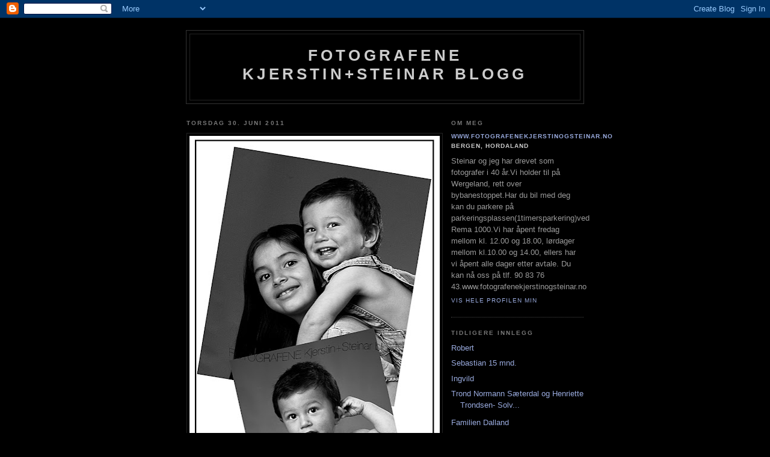

--- FILE ---
content_type: text/html; charset=UTF-8
request_url: https://fotografenekjerstinsteinarblogg.blogspot.com/2011/06/blog-post_30.html
body_size: 4993
content:
<!DOCTYPE html PUBLIC "-//W3C//DTD XHTML 1.0 Strict//EN" "http://www.w3.org/TR/xhtml1/DTD/xhtml1-strict.dtd">

<html xmlns="http://www.w3.org/1999/xhtml" xml:lang="en" lang="en" dir="ltr">
<head>
  <title>Fotografene Kjerstin+steinar Blogg</title>

  <script type="text/javascript">(function() { (function(){function b(g){this.t={};this.tick=function(h,m,f){var n=f!=void 0?f:(new Date).getTime();this.t[h]=[n,m];if(f==void 0)try{window.console.timeStamp("CSI/"+h)}catch(q){}};this.getStartTickTime=function(){return this.t.start[0]};this.tick("start",null,g)}var a;if(window.performance)var e=(a=window.performance.timing)&&a.responseStart;var p=e>0?new b(e):new b;window.jstiming={Timer:b,load:p};if(a){var c=a.navigationStart;c>0&&e>=c&&(window.jstiming.srt=e-c)}if(a){var d=window.jstiming.load;
c>0&&e>=c&&(d.tick("_wtsrt",void 0,c),d.tick("wtsrt_","_wtsrt",e),d.tick("tbsd_","wtsrt_"))}try{a=null,window.chrome&&window.chrome.csi&&(a=Math.floor(window.chrome.csi().pageT),d&&c>0&&(d.tick("_tbnd",void 0,window.chrome.csi().startE),d.tick("tbnd_","_tbnd",c))),a==null&&window.gtbExternal&&(a=window.gtbExternal.pageT()),a==null&&window.external&&(a=window.external.pageT,d&&c>0&&(d.tick("_tbnd",void 0,window.external.startE),d.tick("tbnd_","_tbnd",c))),a&&(window.jstiming.pt=a)}catch(g){}})();window.tickAboveFold=function(b){var a=0;if(b.offsetParent){do a+=b.offsetTop;while(b=b.offsetParent)}b=a;b<=750&&window.jstiming.load.tick("aft")};var k=!1;function l(){k||(k=!0,window.jstiming.load.tick("firstScrollTime"))}window.addEventListener?window.addEventListener("scroll",l,!1):window.attachEvent("onscroll",l);
 })();</script><script type="text/javascript">function a(){var b=window.location.href,c=b.split("?");switch(c.length){case 1:return b+"?m=1";case 2:return c[1].search("(^|&)m=")>=0?null:b+"&m=1";default:return null}}var d=navigator.userAgent;if(d.indexOf("Mobile")!=-1&&d.indexOf("WebKit")!=-1&&d.indexOf("iPad")==-1||d.indexOf("Opera Mini")!=-1||d.indexOf("IEMobile")!=-1){var e=a();e&&window.location.replace(e)};
</script><meta http-equiv="Content-Type" content="text/html; charset=UTF-8" />
<meta name="generator" content="Blogger" />
<link rel="icon" type="image/vnd.microsoft.icon" href="https://www.blogger.com/favicon.ico"/>
<link rel="alternate" type="application/atom+xml" title="Fotografene Kjerstin+steinar Blogg - Atom" href="https://fotografenekjerstinsteinarblogg.blogspot.com/feeds/posts/default" />
<link rel="alternate" type="application/rss+xml" title="Fotografene Kjerstin+steinar Blogg - RSS" href="https://fotografenekjerstinsteinarblogg.blogspot.com/feeds/posts/default?alt=rss" />
<link rel="service.post" type="application/atom+xml" title="Fotografene Kjerstin+steinar Blogg - Atom" href="https://www.blogger.com/feeds/1521611725181111809/posts/default" />
<link rel="alternate" type="application/atom+xml" title="Fotografene Kjerstin+steinar Blogg - Atom" href="https://fotografenekjerstinsteinarblogg.blogspot.com/feeds/4641791449138475577/comments/default" />
<link rel="stylesheet" type="text/css" href="https://www.blogger.com/static/v1/v-css/1601750677-blog_controls.css"/>
<link rel="stylesheet" type="text/css" href="https://www.blogger.com/dyn-css/authorization.css?targetBlogID=1521611725181111809&zx=0bb3d8b1-813f-4f6c-81cf-6b9b2aa09772"/>


  <style type="text/css">
/*
-----------------------------------------------
Blogger Template Style
Name:     Minima Black
Date:     26 Feb 2004
----------------------------------------------- */


body {
  background:#000;
  margin:0;
  padding:40px 20px;
  font:x-small "Trebuchet MS",Trebuchet,Verdana,Sans-Serif;
  text-align:center;
  color:#ccc;
  font-size/* */:/**/small;
  font-size: /**/small;
  }
a:link {
  color:#9ad;
  text-decoration:none;
  }
a:visited {
  color:#a7a;
  text-decoration:none;
  }
a:hover {
  color:#ad9;
  text-decoration:underline;
  }
a img {
  border-width:0;
  }


/* Header
----------------------------------------------- */
@media all {
  #header {
    width:660px;
    margin:0 auto 10px;
    border:1px solid #333;
    }
  }
@media handheld {
  #header {
    width:90%;
    }
  }
#blog-title {
  margin:5px 5px 0;
  padding:20px 20px .25em;
  border:1px solid #222;
  border-width:1px 1px 0;
  font-size:200%;
  line-height:1.2em;
  color:#ccc;
  text-transform:uppercase;
  letter-spacing:.2em;
  }
#blog-title a {
  color:#ccc;
  text-decoration:none;
  }
#blog-title a:hover {
  color:#ad9;
  }
#description {
  margin:0 5px 5px;
  padding:0 20px 20px;
  border:1px solid #222;
  border-width:0 1px 1px;
  font:78%/1.4em "Trebuchet MS",Trebuchet,Arial,Verdana,Sans-serif;
  text-transform:uppercase;
  letter-spacing:.2em;
  color:#777;
  }


/* Content
----------------------------------------------- */
@media all {
  #content {
    width:660px;
    margin:0 auto;
    padding:0;
    text-align:left;
    }
  #main {
    width:410px;
    float:left;
    }
  #sidebar {
    width:220px;
    float:right;
    }
  }
@media handheld {
  #content {
    width:90%;
    }
  #main {
    width:100%;
    float:none;
    }
  #sidebar {
    width:100%;
    float:none;
    }
  }

/* Headings
----------------------------------------------- */
h2 {
  margin:1.5em 0 .75em;
  font:bold 78%/1.4em "Trebuchet MS",Trebuchet,Arial,Verdana,Sans-serif;
  text-transform:uppercase;
  letter-spacing:.2em;
  color:#777;
  }


/* Posts
----------------------------------------------- */
@media all {
  .date-header {
    margin:1.5em 0 .5em;
    }
  .post {
    margin:.5em 0 1.5em;
    border-bottom:1px dotted #444;
    padding-bottom:1.5em;
    }
  }
@media handheld {
  .date-header {
    padding:0 1.5em 0 1.5em;
    }
  .post {
    padding:0 1.5em 0 1.5em;
    }
  }
.post-title {
  margin:.25em 0 0;
  padding:0 0 4px;
  font-size:140%;
  line-height:1.4em;
  color:#ad9;
  }
.post-title a {
  text-decoration:none;
  color:#ad9;
  }
.post-title a:hover {
  color:#fff;
  }
.post div {
  margin:0 0 .75em;
  line-height:1.6em;
  }
p.post-footer {
  margin:-.25em 0 0;
  color:#333;
  }
.post-footer em, .comment-link {
  font:78%/1.4em "Trebuchet MS",Trebuchet,Arial,Verdana,Sans-serif;
  text-transform:uppercase;
  letter-spacing:.1em;
  }
.post-footer em {
  font-style:normal;
  color:#777;
  margin-right:.6em;
  }
.comment-link {
  margin-left:.6em;
  }
.post img {
  padding:4px;
  border:1px solid #222;
  }
.post blockquote {
  margin:1em 20px;
  }
.post blockquote p {
  margin:.75em 0;
  }


/* Comments
----------------------------------------------- */
#comments h4 {
  margin:1em 0;
  font:bold 78%/1.6em "Trebuchet MS",Trebuchet,Arial,Verdana,Sans-serif;
  text-transform:uppercase;
  letter-spacing:.2em;
  color:#999;
  }
#comments h4 strong {
  font-size:130%;
  }
#comments-block {
  margin:1em 0 1.5em;
  line-height:1.6em;
  }
#comments-block dt {
  margin:.5em 0;
  }
#comments-block dd {
  margin:.25em 0 0;
  }
#comments-block dd.comment-timestamp {
  margin:-.25em 0 2em;
  font:78%/1.4em "Trebuchet MS",Trebuchet,Arial,Verdana,Sans-serif;
  text-transform:uppercase;
  letter-spacing:.1em;
  }
#comments-block dd p {
  margin:0 0 .75em;
  }
.deleted-comment {
  font-style:italic;
  color:gray;
  }
.paging-control-container {
  float: right;
  margin: 0px 6px 0px 0px;
  font-size: 80%;
}
.unneeded-paging-control {
  visibility: hidden;
}


/* Sidebar Content
----------------------------------------------- */
#sidebar ul {
  margin:0 0 1.5em;
  padding:0 0 1.5em;
  border-bottom:1px dotted #444;
  list-style:none;
  }
#sidebar li {
  margin:0;
  padding:0 0 .25em 15px;
  text-indent:-15px;
  line-height:1.5em;
  }
#sidebar p {
  color:#999;
  line-height:1.5em;
  }


/* Profile
----------------------------------------------- */
#profile-container {
  margin:0 0 1.5em;
  border-bottom:1px dotted #444;
  padding-bottom:1.5em;
  }
.profile-datablock {
  margin:.5em 0 .5em;
  }
.profile-img {
  display:inline;
  }
.profile-img img {
  float:left;
  padding:4px;
  border:1px solid #222;
  margin:0 8px 3px 0;
  }
.profile-data {
  margin:0;
  font:bold 78%/1.6em "Trebuchet MS",Trebuchet,Arial,Verdana,Sans-serif;
  text-transform:uppercase;
  letter-spacing:.1em;
  }
.profile-data strong {
  display:none;
  }
.profile-textblock {
  margin:0 0 .5em;
  }
.profile-link {
  margin:0;
  font:78%/1.4em "Trebuchet MS",Trebuchet,Arial,Verdana,Sans-serif;
  text-transform:uppercase;
  letter-spacing:.1em;
  }


/* Footer
----------------------------------------------- */
#footer {
  width:660px;
  clear:both;
  margin:0 auto;
  }
#footer hr {
  display:none;
  }
#footer p {
  margin:0;
  padding-top:15px;
  font:78%/1.6em "Trebuchet MS",Trebuchet,Verdana,Sans-serif;
  text-transform:uppercase;
  letter-spacing:.1em;
  }


/* Feeds
----------------------------------------------- */
#blogfeeds {
  }
#postfeeds {
  }
  </style>

<meta name='google-adsense-platform-account' content='ca-host-pub-1556223355139109'/>
<meta name='google-adsense-platform-domain' content='blogspot.com'/>
<!-- --><style type="text/css">@import url(//www.blogger.com/static/v1/v-css/navbar/3334278262-classic.css);
div.b-mobile {display:none;}
</style>

</head>

<body><script type="text/javascript">
    function setAttributeOnload(object, attribute, val) {
      if(window.addEventListener) {
        window.addEventListener('load',
          function(){ object[attribute] = val; }, false);
      } else {
        window.attachEvent('onload', function(){ object[attribute] = val; });
      }
    }
  </script>
<div id="navbar-iframe-container"></div>
<script type="text/javascript" src="https://apis.google.com/js/platform.js"></script>
<script type="text/javascript">
      gapi.load("gapi.iframes:gapi.iframes.style.bubble", function() {
        if (gapi.iframes && gapi.iframes.getContext) {
          gapi.iframes.getContext().openChild({
              url: 'https://www.blogger.com/navbar/1521611725181111809?origin\x3dhttps://fotografenekjerstinsteinarblogg.blogspot.com',
              where: document.getElementById("navbar-iframe-container"),
              id: "navbar-iframe"
          });
        }
      });
    </script>

<div id="header">

  <h1 id="blog-title">
    <a href="http://fotografenekjerstinsteinarblogg.blogspot.com/">
	Fotografene Kjerstin+steinar Blogg
	</a>
  </h1>
  <p id="description"></p>

</div>

<!-- Begin #content -->
<div id="content">


<!-- Begin #main -->
<div id="main"><div id="main2">



    
  <h2 class="date-header">torsdag 30. juni 2011</h2>
  

  
     
  <!-- Begin .post -->
  <div class="post"><a name="4641791449138475577"></a>
         

	         <div class="post-body">
	<div>
      <div style="clear:both;"></div><div class="separator" style="clear: both; text-align: center;"><a href="https://blogger.googleusercontent.com/img/b/R29vZ2xl/AVvXsEjxzL43cJuaLEaF_rXKKm7-tgUvbk1fayVFdeB8Hyrd6dgToXf3xwkL3dOZ_P-USG-bs_9XL_neh03iJrM-ochrZ9tEHkl9_8_i4vaSR6txA5kMFgtqF3OL2X9UAe9Qss-ylODTJJTFaNGd/s1600/sander3.jpg" imageanchor="1" style="clear: left; float: left; margin-bottom: 1em; margin-right: 1em;"><img border="0" height="640" src="https://blogger.googleusercontent.com/img/b/R29vZ2xl/AVvXsEjxzL43cJuaLEaF_rXKKm7-tgUvbk1fayVFdeB8Hyrd6dgToXf3xwkL3dOZ_P-USG-bs_9XL_neh03iJrM-ochrZ9tEHkl9_8_i4vaSR6txA5kMFgtqF3OL2X9UAe9Qss-ylODTJJTFaNGd/s640/sander3.jpg" width="416" /></a></div><div style="clear:both; padding-bottom:0.25em"></div>
    </div>
    </div>
    
    <p class="post-footer">
      <em>innlegg av www.fotografenekjerstinogsteinar.no på 
    <a class="post-footer-link" href="http://fotografenekjerstinsteinarblogg.blogspot.com/2011/06/blog-post_30.html" title="permanent link"> 06:43 </a></em>
        <span class="item-action"><a href="https://www.blogger.com/email-post/1521611725181111809/4641791449138475577" title="Send innlegg i e-post"><img class="icon-action" alt="" src="https://resources.blogblog.com/img/icon18_email.gif" height="13" width="18"/></a></span><span class="item-control blog-admin pid-2139509352"><a style="border:none;" href="https://www.blogger.com/post-edit.g?blogID=1521611725181111809&postID=4641791449138475577&from=pencil" title="Rediger innlegg"><img class="icon-action" alt="" src="https://resources.blogblog.com/img/icon18_edit_allbkg.gif" height="18" width="18"></a></span>
    </p>
  
  </div>
  <!-- End .post -->
  
  
  
  <!-- Begin #comments -->
 
  <div id="comments">

	<a name="comments"></a>
        <h4>0 Kommentarer:</h4>
        <dl id="comments-block">
          
      
      
    </dl>
		<p class="comment-timestamp">

    <div class='comment-form'>
<a name='comment-form'></a>
<h4>Legg inn en kommentar</h4><p></p>
<a id='comment-editor-src' href='https://www.blogger.com/comment/frame/1521611725181111809?po=4641791449138475577&hl=no&saa=85391&origin=https://fotografenekjerstinsteinarblogg.blogspot.com'></a><iframe id='comment-editor' src='' class='blogger-iframe-colorize' width='100%' height='410' scrolling='no' frameborder='0' allowtransparency='true'></iframe>
<script type="text/javascript" src="https://www.blogger.com/static/v1/jsbin/2210189538-iframe_colorizer.js"></script>
</div>
    </p>
    <p id="postfeeds">Abonner på Legg inn kommentarer [<a target="_blank" href="https://fotografenekjerstinsteinarblogg.blogspot.com/feeds/4641791449138475577/comments/default" type="application/atom+xml">Atom</a>]</p>
    	    
    


		<p class="comment-timestamp">
	<a href="http://fotografenekjerstinsteinarblogg.blogspot.com/">&lt;&lt; Startsiden</a>
    </p>
    </div>



  <!-- End #comments -->


</div></div>
<!-- End #main -->







<!-- Begin #sidebar -->
<div id="sidebar"><div id="sidebar2">
  
  
  <!-- Begin #profile-container -->

   <div id="profile-container"><h2 class="sidebar-title">Om meg</h2>
<dl class="profile-datablock">
<dd class="profile-data"><strong>Navn:</strong> <a rel="author" href="https://www.blogger.com/profile/09082833195237759675"> www.fotografenekjerstinogsteinar.no </a></dd>
<dd class="profile-data"><strong>Sted:</strong>  Bergen, Hordaland </dd></dl>
<p class="profile-textblock">Steinar og jeg har drevet som fotografer i 40 år.Vi holder til på Wergeland, rett over bybanestoppet.Har du bil med deg kan du parkere på parkeringsplassen(1timersparkering)ved Rema 1000.Vi har åpent  fredag mellom kl. 12.00 og 18.00,  lørdager mellom kl.10.00 og 14.00, ellers har vi åpent alle dager etter avtale. Du kan 
nå oss på tlf. 90 83 76 43.www.fotografenekjerstinogsteinar.no</p>
<p class="profile-link"><a rel="author" href="https://www.blogger.com/profile/09082833195237759675">Vis hele profilen min</a></p></div>
   
  <!-- End #profile -->
    
        

  
  <h2 class="sidebar-title">Tidligere innlegg</h2>
    <ul id="recently">
    
        <li><a href="http://fotografenekjerstinsteinarblogg.blogspot.com/2011/06/robert.html">Robert</a></li>
     
        <li><a href="http://fotografenekjerstinsteinarblogg.blogspot.com/2011/06/blog-post_5366.html"></a></li>
     
        <li><a href="http://fotografenekjerstinsteinarblogg.blogspot.com/2011/06/sebastian-15-mnd.html">Sebastian 15 mnd.</a></li>
     
        <li><a href="http://fotografenekjerstinsteinarblogg.blogspot.com/2011/06/blog-post_29.html"></a></li>
     
        <li><a href="http://fotografenekjerstinsteinarblogg.blogspot.com/2011/06/ingvild.html">Ingvild</a></li>
     
        <li><a href="http://fotografenekjerstinsteinarblogg.blogspot.com/2011/06/blog-post_27.html"></a></li>
     
        <li><a href="http://fotografenekjerstinsteinarblogg.blogspot.com/2011/06/trond-normann-sterdal-og-henriette.html">Trond Normann S&aelig;terdal og Henriette Trondsen- Solv...</a></li>
     
        <li><a href="http://fotografenekjerstinsteinarblogg.blogspot.com/2011/06/blog-post_3384.html"></a></li>
     
        <li><a href="http://fotografenekjerstinsteinarblogg.blogspot.com/2011/06/blog-post_25.html"></a></li>
     
        <li><a href="http://fotografenekjerstinsteinarblogg.blogspot.com/2011/06/familien-dalland.html">Familien Dalland</a></li>
     
  </ul>
    

      <p id="powered-by"><a href="//www.blogger.com"><img src="https://lh3.googleusercontent.com/blogger_img_proxy/AEn0k_u4NVjj106oH67WEIMmM9kAFegpNZO7nZRFqD821P3Mhrugux-HnmCK1J9MGjd0qIldsby_IULB8VaHigYiKQO1jNQy7WnXxW9Fse_05rxf=s0-d" alt="Powered by Blogger"></a></p>
      <p id="blogfeeds">Abonner på<br />Kommentarer [<a target="_blank" href="https://fotografenekjerstinsteinarblogg.blogspot.com/feeds/posts/default" type="application/atom+xml">Atom</a>]</p>
  
  <!--
  <p>This is a paragraph of text that could go in the sidebar.</p>
  -->
  


</div></div>
<!-- End #sidebar -->


</div>
<!-- End #content -->



<!-- Begin #footer -->
<div id="footer"><hr />
  <p><!--This is an optional footer. If you want text here, place it inside these tags, and remove this comment. -->&nbsp;</p>

</div>
<!-- End #footer -->



</body>
</html>